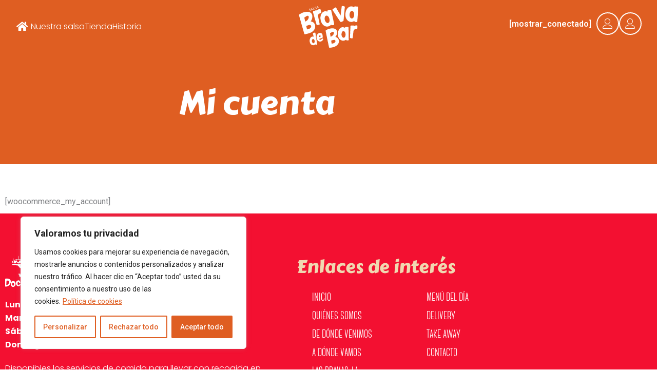

--- FILE ---
content_type: text/css
request_url: https://docamar.com/wp-content/uploads/elementor/css/post-956.css?ver=1767835870
body_size: 303
content:
.elementor-956 .elementor-element.elementor-element-472bbc9:not(.elementor-motion-effects-element-type-background), .elementor-956 .elementor-element.elementor-element-472bbc9 > .elementor-motion-effects-container > .elementor-motion-effects-layer{background-color:var( --e-global-color-primary );}.elementor-956 .elementor-element.elementor-element-472bbc9 > .elementor-background-overlay{background-color:#000000;opacity:0;transition:background 0.3s, border-radius 0.3s, opacity 0.3s;}.elementor-956 .elementor-element.elementor-element-472bbc9 > .elementor-container{max-width:1000px;min-height:240px;}.elementor-956 .elementor-element.elementor-element-472bbc9{transition:background 0.3s, border 0.3s, border-radius 0.3s, box-shadow 0.3s;padding:80px 0px 0px 0px;}.elementor-widget-heading .elementor-heading-title{font-family:var( --e-global-typography-primary-font-family ), Sans-serif;font-weight:var( --e-global-typography-primary-font-weight );color:var( --e-global-color-primary );}.elementor-956 .elementor-element.elementor-element-4527b9b > .elementor-widget-container{margin:0% 0% 0% 0%;}.elementor-956 .elementor-element.elementor-element-4527b9b{text-align:center;}.elementor-956 .elementor-element.elementor-element-4527b9b .elementor-heading-title{font-family:"Carter One", Sans-serif;font-size:4rem;font-weight:400;line-height:0.9em;color:#FFFFFF;}.elementor-956 .elementor-element.elementor-element-3f663a0{padding:50px 0px 0px 0px;}@media(max-width:767px){.elementor-956 .elementor-element.elementor-element-472bbc9 > .elementor-container{min-height:15vh;}.elementor-956 .elementor-element.elementor-element-472bbc9{margin-top:0px;margin-bottom:0px;padding:0px 0px 0px 0px;}.elementor-956 .elementor-element.elementor-element-dd7cc01{width:100%;}.elementor-956 .elementor-element.elementor-element-dd7cc01 > .elementor-element-populated{padding:0% 7% 0% 7%;}.elementor-956 .elementor-element.elementor-element-4527b9b > .elementor-widget-container{margin:0% 0% 0% 0%;}.elementor-956 .elementor-element.elementor-element-4527b9b .elementor-heading-title{font-size:2.5rem;}}

--- FILE ---
content_type: text/css
request_url: https://docamar.com/wp-content/uploads/elementor/css/post-1787.css?ver=1767831311
body_size: 1717
content:
.elementor-1787 .elementor-element.elementor-element-5cb8c59:not(.elementor-motion-effects-element-type-background), .elementor-1787 .elementor-element.elementor-element-5cb8c59 > .elementor-motion-effects-container > .elementor-motion-effects-layer{background-color:var( --e-global-color-primary );}.elementor-1787 .elementor-element.elementor-element-5cb8c59 > .elementor-background-overlay{opacity:0.6;transition:background 0.3s, border-radius 0.3s, opacity 0.3s;}.elementor-1787 .elementor-element.elementor-element-5cb8c59{transition:background 0.3s, border 0.3s, border-radius 0.3s, box-shadow 0.3s;margin-top:-1px;margin-bottom:-122px;z-index:10;}.elementor-bc-flex-widget .elementor-1787 .elementor-element.elementor-element-5980151.elementor-column .elementor-widget-wrap{align-items:center;}.elementor-1787 .elementor-element.elementor-element-5980151.elementor-column.elementor-element[data-element_type="column"] > .elementor-widget-wrap.elementor-element-populated{align-content:center;align-items:center;}.elementor-1787 .elementor-element.elementor-element-5980151 > .elementor-element-populated{padding:30px 30px 30px 30px;}.elementor-widget-icon-list .elementor-icon-list-item:not(:last-child):after{border-color:var( --e-global-color-text );}.elementor-widget-icon-list .elementor-icon-list-icon i{color:var( --e-global-color-primary );}.elementor-widget-icon-list .elementor-icon-list-icon svg{fill:var( --e-global-color-primary );}.elementor-widget-icon-list .elementor-icon-list-item > .elementor-icon-list-text, .elementor-widget-icon-list .elementor-icon-list-item > a{font-family:var( --e-global-typography-text-font-family ), Sans-serif;font-weight:var( --e-global-typography-text-font-weight );}.elementor-widget-icon-list .elementor-icon-list-text{color:var( --e-global-color-secondary );}.elementor-1787 .elementor-element.elementor-element-175cdc2 .elementor-icon-list-items:not(.elementor-inline-items) .elementor-icon-list-item:not(:last-child){padding-block-end:calc(20px/2);}.elementor-1787 .elementor-element.elementor-element-175cdc2 .elementor-icon-list-items:not(.elementor-inline-items) .elementor-icon-list-item:not(:first-child){margin-block-start:calc(20px/2);}.elementor-1787 .elementor-element.elementor-element-175cdc2 .elementor-icon-list-items.elementor-inline-items .elementor-icon-list-item{margin-inline:calc(20px/2);}.elementor-1787 .elementor-element.elementor-element-175cdc2 .elementor-icon-list-items.elementor-inline-items{margin-inline:calc(-20px/2);}.elementor-1787 .elementor-element.elementor-element-175cdc2 .elementor-icon-list-items.elementor-inline-items .elementor-icon-list-item:after{inset-inline-end:calc(-20px/2);}.elementor-1787 .elementor-element.elementor-element-175cdc2 .elementor-icon-list-icon i{color:#FFFFFF;transition:color 0.3s;}.elementor-1787 .elementor-element.elementor-element-175cdc2 .elementor-icon-list-icon svg{fill:#FFFFFF;transition:fill 0.3s;}.elementor-1787 .elementor-element.elementor-element-175cdc2{--e-icon-list-icon-size:20px;--e-icon-list-icon-align:right;--e-icon-list-icon-margin:0 0 0 calc(var(--e-icon-list-icon-size, 1em) * 0.25);--icon-vertical-offset:0px;}.elementor-1787 .elementor-element.elementor-element-175cdc2 .elementor-icon-list-item > .elementor-icon-list-text, .elementor-1787 .elementor-element.elementor-element-175cdc2 .elementor-icon-list-item > a{font-family:"Poppins", Sans-serif;font-size:1rem;font-weight:300;text-decoration:none;}.elementor-1787 .elementor-element.elementor-element-175cdc2 .elementor-icon-list-text{color:#FFFFFF;transition:color 0.3s;}.elementor-widget-image .widget-image-caption{color:var( --e-global-color-text );font-family:var( --e-global-typography-text-font-family ), Sans-serif;font-weight:var( --e-global-typography-text-font-weight );}.elementor-1787 .elementor-element.elementor-element-b1f2be0 img{width:120px;}.elementor-1787 .elementor-element.elementor-element-704250c.elementor-column > .elementor-widget-wrap{justify-content:flex-end;}.elementor-1787 .elementor-element.elementor-element-704250c > .elementor-element-populated{margin:0px 0px 0px 0px;--e-column-margin-right:0px;--e-column-margin-left:0px;padding:25px 30px 25px 25px;}.elementor-1787 .elementor-element.elementor-element-951105d{width:auto;max-width:auto;}.elementor-1787 .elementor-element.elementor-element-951105d > .elementor-widget-container{margin:10px 10px 0px 0px;}.elementor-widget-icon.elementor-view-stacked .elementor-icon{background-color:var( --e-global-color-primary );}.elementor-widget-icon.elementor-view-framed .elementor-icon, .elementor-widget-icon.elementor-view-default .elementor-icon{color:var( --e-global-color-primary );border-color:var( --e-global-color-primary );}.elementor-widget-icon.elementor-view-framed .elementor-icon, .elementor-widget-icon.elementor-view-default .elementor-icon svg{fill:var( --e-global-color-primary );}.elementor-1787 .elementor-element.elementor-element-5d84993{width:auto;max-width:auto;}.elementor-1787 .elementor-element.elementor-element-5d84993 .elementor-icon-wrapper{text-align:center;}.elementor-1787 .elementor-element.elementor-element-5d84993.elementor-view-stacked .elementor-icon{background-color:#FFFFFF;}.elementor-1787 .elementor-element.elementor-element-5d84993.elementor-view-framed .elementor-icon, .elementor-1787 .elementor-element.elementor-element-5d84993.elementor-view-default .elementor-icon{color:#FFFFFF;border-color:#FFFFFF;}.elementor-1787 .elementor-element.elementor-element-5d84993.elementor-view-framed .elementor-icon, .elementor-1787 .elementor-element.elementor-element-5d84993.elementor-view-default .elementor-icon svg{fill:#FFFFFF;}.elementor-1787 .elementor-element.elementor-element-5d84993 .elementor-icon{font-size:20px;border-width:2px 2px 2px 2px;}.elementor-1787 .elementor-element.elementor-element-5d84993 .elementor-icon svg{height:20px;}.elementor-1787 .elementor-element.elementor-element-f8b71e6{width:auto;max-width:auto;}.elementor-1787 .elementor-element.elementor-element-f8b71e6 .elementor-icon-wrapper{text-align:center;}.elementor-1787 .elementor-element.elementor-element-f8b71e6.elementor-view-stacked .elementor-icon{background-color:#FFFFFF;}.elementor-1787 .elementor-element.elementor-element-f8b71e6.elementor-view-framed .elementor-icon, .elementor-1787 .elementor-element.elementor-element-f8b71e6.elementor-view-default .elementor-icon{color:#FFFFFF;border-color:#FFFFFF;}.elementor-1787 .elementor-element.elementor-element-f8b71e6.elementor-view-framed .elementor-icon, .elementor-1787 .elementor-element.elementor-element-f8b71e6.elementor-view-default .elementor-icon svg{fill:#FFFFFF;}.elementor-1787 .elementor-element.elementor-element-f8b71e6 .elementor-icon{font-size:20px;border-width:2px 2px 2px 2px;}.elementor-1787 .elementor-element.elementor-element-f8b71e6 .elementor-icon svg{height:20px;}.elementor-1787 .elementor-element.elementor-element-ca08b2b:not(.elementor-motion-effects-element-type-background), .elementor-1787 .elementor-element.elementor-element-ca08b2b > .elementor-motion-effects-container > .elementor-motion-effects-layer{background-color:#FFFFFF;}.elementor-1787 .elementor-element.elementor-element-ca08b2b{box-shadow:0px 0px 15px 0px rgba(0, 0, 0, 0.11);transition:background 0.3s, border 0.3s, border-radius 0.3s, box-shadow 0.3s;margin-top:0px;margin-bottom:0px;z-index:100;}.elementor-1787 .elementor-element.elementor-element-ca08b2b > .elementor-background-overlay{transition:background 0.3s, border-radius 0.3s, opacity 0.3s;}.elementor-1787 .elementor-element.elementor-element-1db36dd{text-align:start;}.elementor-bc-flex-widget .elementor-1787 .elementor-element.elementor-element-f421a5f.elementor-column .elementor-widget-wrap{align-items:center;}.elementor-1787 .elementor-element.elementor-element-f421a5f.elementor-column.elementor-element[data-element_type="column"] > .elementor-widget-wrap.elementor-element-populated{align-content:center;align-items:center;}.elementor-1787 .elementor-element.elementor-element-f421a5f.elementor-column > .elementor-widget-wrap{justify-content:flex-end;}.elementor-1787 .elementor-element.elementor-element-51dd3bf{width:auto;max-width:auto;}.elementor-1787 .elementor-element.elementor-element-51dd3bf .elementor-icon-wrapper{text-align:end;}.elementor-1787 .elementor-element.elementor-element-51dd3bf .elementor-icon{font-size:1.5em;padding:7px;border-width:1px 1px 1px 1px;}.elementor-1787 .elementor-element.elementor-element-51dd3bf .elementor-icon svg{height:1.5em;}.elementor-1787 .elementor-element.elementor-element-0adcd9a{width:auto;max-width:auto;}.elementor-1787 .elementor-element.elementor-element-0adcd9a .elementor-icon-wrapper{text-align:end;}.elementor-1787 .elementor-element.elementor-element-0adcd9a .elementor-icon{font-size:2em;}.elementor-1787 .elementor-element.elementor-element-0adcd9a .elementor-icon svg{height:2em;}.elementor-theme-builder-content-area{height:400px;}.elementor-location-header:before, .elementor-location-footer:before{content:"";display:table;clear:both;}@media(max-width:767px){.elementor-1787 .elementor-element.elementor-element-5ca6cc1{width:50%;}.elementor-1787 .elementor-element.elementor-element-f421a5f{width:50%;}.elementor-1787 .elementor-element.elementor-element-51dd3bf{width:auto;max-width:auto;}.elementor-1787 .elementor-element.elementor-element-51dd3bf > .elementor-widget-container{margin:2px 10px 0px 5px;}.elementor-1787 .elementor-element.elementor-element-51dd3bf .elementor-icon-wrapper{text-align:center;}.elementor-1787 .elementor-element.elementor-element-51dd3bf .elementor-icon{font-size:1.4em;}.elementor-1787 .elementor-element.elementor-element-51dd3bf .elementor-icon svg{height:1.4em;}.elementor-1787 .elementor-element.elementor-element-0adcd9a{width:auto;max-width:auto;}.elementor-1787 .elementor-element.elementor-element-0adcd9a > .elementor-widget-container{margin:0px 5px 0px 5px;}.elementor-1787 .elementor-element.elementor-element-0adcd9a .elementor-icon-wrapper{text-align:center;}}@media(min-width:768px){.elementor-1787 .elementor-element.elementor-element-5ca6cc1{width:40%;}.elementor-1787 .elementor-element.elementor-element-f421a5f{width:60%;}}/* Start custom CSS for shortcode, class: .elementor-element-951105d */.textobienvenida{
    color: #fff;
    font-weight: 600;
}/* End custom CSS */
/* Start custom CSS for image, class: .elementor-element-1db36dd */.elementor-widget-image a img[src$=".svg"] {
    width: 100px !important;
}/* End custom CSS */

--- FILE ---
content_type: text/css
request_url: https://docamar.com/wp-content/uploads/elementor/css/post-3011.css?ver=1767827207
body_size: 2469
content:
.elementor-3011 .elementor-element.elementor-element-0793221:not(.elementor-motion-effects-element-type-background), .elementor-3011 .elementor-element.elementor-element-0793221 > .elementor-motion-effects-container > .elementor-motion-effects-layer{background-color:#F31031;}.elementor-3011 .elementor-element.elementor-element-0793221 > .elementor-container{max-width:1024px;}.elementor-3011 .elementor-element.elementor-element-0793221{transition:background 0.3s, border 0.3s, border-radius 0.3s, box-shadow 0.3s;padding:5% 0% 8% 0%;}.elementor-3011 .elementor-element.elementor-element-0793221 > .elementor-background-overlay{transition:background 0.3s, border-radius 0.3s, opacity 0.3s;}.elementor-widget-image .widget-image-caption{color:var( --e-global-color-text );font-family:var( --e-global-typography-text-font-family ), Sans-serif;font-weight:var( --e-global-typography-text-font-weight );}.elementor-3011 .elementor-element.elementor-element-cf006cb{text-align:start;}.elementor-3011 .elementor-element.elementor-element-cf006cb img{width:14%;}.elementor-widget-icon-list .elementor-icon-list-item:not(:last-child):after{border-color:var( --e-global-color-text );}.elementor-widget-icon-list .elementor-icon-list-icon i{color:var( --e-global-color-primary );}.elementor-widget-icon-list .elementor-icon-list-icon svg{fill:var( --e-global-color-primary );}.elementor-widget-icon-list .elementor-icon-list-item > .elementor-icon-list-text, .elementor-widget-icon-list .elementor-icon-list-item > a{font-family:var( --e-global-typography-text-font-family ), Sans-serif;font-weight:var( --e-global-typography-text-font-weight );}.elementor-widget-icon-list .elementor-icon-list-text{color:var( --e-global-color-secondary );}.elementor-3011 .elementor-element.elementor-element-ef1db6b .elementor-icon-list-icon i{transition:color 0.3s;}.elementor-3011 .elementor-element.elementor-element-ef1db6b .elementor-icon-list-icon svg{transition:fill 0.3s;}.elementor-3011 .elementor-element.elementor-element-ef1db6b{--e-icon-list-icon-size:14px;--icon-vertical-offset:0px;}.elementor-3011 .elementor-element.elementor-element-ef1db6b .elementor-icon-list-item > .elementor-icon-list-text, .elementor-3011 .elementor-element.elementor-element-ef1db6b .elementor-icon-list-item > a{font-family:"Poppins", Sans-serif;font-weight:400;}.elementor-3011 .elementor-element.elementor-element-ef1db6b .elementor-icon-list-text{color:#FFFFFF;transition:color 0.3s;}.elementor-widget-text-editor{font-family:var( --e-global-typography-text-font-family ), Sans-serif;font-weight:var( --e-global-typography-text-font-weight );color:var( --e-global-color-text );}.elementor-widget-text-editor.elementor-drop-cap-view-stacked .elementor-drop-cap{background-color:var( --e-global-color-primary );}.elementor-widget-text-editor.elementor-drop-cap-view-framed .elementor-drop-cap, .elementor-widget-text-editor.elementor-drop-cap-view-default .elementor-drop-cap{color:var( --e-global-color-primary );border-color:var( --e-global-color-primary );}.elementor-3011 .elementor-element.elementor-element-2eace4c{text-align:start;font-family:"Poppins", Sans-serif;font-size:1rem;font-weight:300;color:#FFFFFF;}.elementor-3011 .elementor-element.elementor-element-a1c0428 > .elementor-element-populated{padding:25px 0px 0px 50px;}.elementor-widget-heading .elementor-heading-title{font-family:var( --e-global-typography-primary-font-family ), Sans-serif;font-weight:var( --e-global-typography-primary-font-weight );color:var( --e-global-color-primary );}.elementor-3011 .elementor-element.elementor-element-70ef0ff > .elementor-widget-container{margin:0% 0% 0% 0%;}.elementor-3011 .elementor-element.elementor-element-70ef0ff .elementor-heading-title{font-family:"Carter One", Sans-serif;font-size:2.2rem;font-weight:500;line-height:0.8em;color:#F0D8B1;}.elementor-widget-nav-menu .elementor-nav-menu .elementor-item{font-family:var( --e-global-typography-primary-font-family ), Sans-serif;font-weight:var( --e-global-typography-primary-font-weight );}.elementor-widget-nav-menu .elementor-nav-menu--main .elementor-item{color:var( --e-global-color-text );fill:var( --e-global-color-text );}.elementor-widget-nav-menu .elementor-nav-menu--main .elementor-item:hover,
					.elementor-widget-nav-menu .elementor-nav-menu--main .elementor-item.elementor-item-active,
					.elementor-widget-nav-menu .elementor-nav-menu--main .elementor-item.highlighted,
					.elementor-widget-nav-menu .elementor-nav-menu--main .elementor-item:focus{color:var( --e-global-color-accent );fill:var( --e-global-color-accent );}.elementor-widget-nav-menu .elementor-nav-menu--main:not(.e--pointer-framed) .elementor-item:before,
					.elementor-widget-nav-menu .elementor-nav-menu--main:not(.e--pointer-framed) .elementor-item:after{background-color:var( --e-global-color-accent );}.elementor-widget-nav-menu .e--pointer-framed .elementor-item:before,
					.elementor-widget-nav-menu .e--pointer-framed .elementor-item:after{border-color:var( --e-global-color-accent );}.elementor-widget-nav-menu{--e-nav-menu-divider-color:var( --e-global-color-text );}.elementor-widget-nav-menu .elementor-nav-menu--dropdown .elementor-item, .elementor-widget-nav-menu .elementor-nav-menu--dropdown  .elementor-sub-item{font-family:var( --e-global-typography-accent-font-family ), Sans-serif;font-weight:var( --e-global-typography-accent-font-weight );}.elementor-3011 .elementor-element.elementor-element-4b580d3 .elementor-nav-menu .elementor-item{font-family:"Canter", Sans-serif;font-size:1.4rem;font-weight:500;}.elementor-3011 .elementor-element.elementor-element-4b580d3 .elementor-nav-menu--main .elementor-item{color:#FFFFFF;fill:#FFFFFF;padding-top:8px;padding-bottom:8px;}.elementor-3011 .elementor-element.elementor-element-4b580d3 .elementor-nav-menu--main .elementor-item:hover,
					.elementor-3011 .elementor-element.elementor-element-4b580d3 .elementor-nav-menu--main .elementor-item.elementor-item-active,
					.elementor-3011 .elementor-element.elementor-element-4b580d3 .elementor-nav-menu--main .elementor-item.highlighted,
					.elementor-3011 .elementor-element.elementor-element-4b580d3 .elementor-nav-menu--main .elementor-item:focus{color:#FFFFFF;fill:#FFFFFF;}.elementor-3011 .elementor-element.elementor-element-4b580d3 .elementor-nav-menu--main .elementor-item.elementor-item-active{color:#FFFFFF;}.elementor-3011 .elementor-element.elementor-element-56ed665 .elementor-nav-menu .elementor-item{font-family:"Canter", Sans-serif;font-size:1.4rem;font-weight:500;text-transform:uppercase;}.elementor-3011 .elementor-element.elementor-element-56ed665 .elementor-nav-menu--main .elementor-item{color:#FFFFFF;fill:#FFFFFF;padding-top:8px;padding-bottom:8px;}.elementor-3011 .elementor-element.elementor-element-56ed665 .elementor-nav-menu--main .elementor-item:hover,
					.elementor-3011 .elementor-element.elementor-element-56ed665 .elementor-nav-menu--main .elementor-item.elementor-item-active,
					.elementor-3011 .elementor-element.elementor-element-56ed665 .elementor-nav-menu--main .elementor-item.highlighted,
					.elementor-3011 .elementor-element.elementor-element-56ed665 .elementor-nav-menu--main .elementor-item:focus{color:#FFFFFF;fill:#FFFFFF;}.elementor-3011 .elementor-element.elementor-element-56ed665 .elementor-nav-menu--main .elementor-item.elementor-item-active{color:#FFFFFF;}.elementor-3011 .elementor-element.elementor-element-8ccdc02 > .elementor-element-populated{margin:-40px 0px 0px 0px;--e-column-margin-right:0px;--e-column-margin-left:0px;padding:0% 20% 0% 56%;}.elementor-widget-gallery .elementor-gallery-item__title{font-family:var( --e-global-typography-primary-font-family ), Sans-serif;font-weight:var( --e-global-typography-primary-font-weight );}.elementor-widget-gallery .elementor-gallery-item__description{font-family:var( --e-global-typography-text-font-family ), Sans-serif;font-weight:var( --e-global-typography-text-font-weight );}.elementor-widget-gallery{--galleries-title-color-normal:var( --e-global-color-primary );--galleries-title-color-hover:var( --e-global-color-secondary );--galleries-pointer-bg-color-hover:var( --e-global-color-accent );--gallery-title-color-active:var( --e-global-color-secondary );--galleries-pointer-bg-color-active:var( --e-global-color-accent );}.elementor-widget-gallery .elementor-gallery-title{font-family:var( --e-global-typography-primary-font-family ), Sans-serif;font-weight:var( --e-global-typography-primary-font-weight );}.elementor-3011 .elementor-element.elementor-element-b705bf1 .e-gallery-item:hover .elementor-gallery-item__overlay, .elementor-3011 .elementor-element.elementor-element-b705bf1 .e-gallery-item:focus .elementor-gallery-item__overlay{background-color:rgba(0,0,0,0.5);}.elementor-3011 .elementor-element.elementor-element-b705bf1{--image-border-radius:5px;--image-transition-duration:800ms;--overlay-transition-duration:800ms;--content-text-align:center;--content-padding:20px;--content-transition-duration:800ms;--content-transition-delay:800ms;}.elementor-3011 .elementor-element.elementor-element-649fbdf{padding:10px 0px 0px 10px;}.elementor-3011 .elementor-element.elementor-element-4e672c5 > .elementor-element-populated{margin:0px 0px 0px 0px;--e-column-margin-right:0px;--e-column-margin-left:0px;padding:0% 0% 0% 0%;}.elementor-3011 .elementor-element.elementor-element-fda6eba .e-gallery-item:hover .elementor-gallery-item__overlay, .elementor-3011 .elementor-element.elementor-element-fda6eba .e-gallery-item:focus .elementor-gallery-item__overlay{background-color:rgba(0,0,0,0.5);}.elementor-3011 .elementor-element.elementor-element-fda6eba{--image-border-radius:5px;--image-transition-duration:800ms;--overlay-transition-duration:800ms;--content-text-align:center;--content-padding:20px;--content-transition-duration:800ms;--content-transition-delay:800ms;}.elementor-bc-flex-widget .elementor-3011 .elementor-element.elementor-element-6d3d8ea.elementor-column .elementor-widget-wrap{align-items:center;}.elementor-3011 .elementor-element.elementor-element-6d3d8ea.elementor-column.elementor-element[data-element_type="column"] > .elementor-widget-wrap.elementor-element-populated{align-content:center;align-items:center;}.elementor-3011 .elementor-element.elementor-element-d9370a1 .elementor-heading-title{font-family:"Poppins", Sans-serif;font-size:1rem;font-weight:400;color:var( --e-global-color-astglobalcolor2 );}.elementor-bc-flex-widget .elementor-3011 .elementor-element.elementor-element-97dccca.elementor-column .elementor-widget-wrap{align-items:center;}.elementor-3011 .elementor-element.elementor-element-97dccca.elementor-column.elementor-element[data-element_type="column"] > .elementor-widget-wrap.elementor-element-populated{align-content:center;align-items:center;}.elementor-3011 .elementor-element.elementor-element-41e88b5 .elementor-icon-list-icon i{transition:color 0.3s;}.elementor-3011 .elementor-element.elementor-element-41e88b5 .elementor-icon-list-icon svg{transition:fill 0.3s;}.elementor-3011 .elementor-element.elementor-element-41e88b5{--e-icon-list-icon-size:14px;--icon-vertical-offset:0px;}.elementor-3011 .elementor-element.elementor-element-41e88b5 .elementor-icon-list-item > .elementor-icon-list-text, .elementor-3011 .elementor-element.elementor-element-41e88b5 .elementor-icon-list-item > a{font-family:"Poppins", Sans-serif;font-weight:400;}.elementor-3011 .elementor-element.elementor-element-41e88b5 .elementor-icon-list-text{color:#202C3A;transition:color 0.3s;}.elementor-theme-builder-content-area{height:400px;}.elementor-location-header:before, .elementor-location-footer:before{content:"";display:table;clear:both;}@media(min-width:768px){.elementor-3011 .elementor-element.elementor-element-87b544f{width:51.563%;}.elementor-3011 .elementor-element.elementor-element-a1c0428{width:48.437%;}}@media(max-width:767px){.elementor-3011 .elementor-element.elementor-element-0793221{padding:10% 10% 20% 10%;}.elementor-3011 .elementor-element.elementor-element-87b544f > .elementor-element-populated{padding:0px 0px 0px 0px;}.elementor-3011 .elementor-element.elementor-element-2eace4c > .elementor-widget-container{margin:-10px 0px 0px 0px;padding:0px 30px 0px 0px;}.elementor-3011 .elementor-element.elementor-element-2eace4c{font-size:0.8rem;line-height:1.4em;}.elementor-3011 .elementor-element.elementor-element-a1c0428 > .elementor-element-populated{padding:0px 0px 0px 0px;}.elementor-3011 .elementor-element.elementor-element-70ef0ff > .elementor-widget-container{margin:10% 0% 0% 0%;}.elementor-3011 .elementor-element.elementor-element-70ef0ff .elementor-heading-title{font-size:2.2rem;}.elementor-3011 .elementor-element.elementor-element-4b580d3 .elementor-nav-menu--main .elementor-item{padding-left:0px;padding-right:0px;}.elementor-3011 .elementor-element.elementor-element-56ed665{width:100%;max-width:100%;}.elementor-3011 .elementor-element.elementor-element-56ed665 .elementor-nav-menu--main .elementor-item{padding-left:0px;padding-right:0px;}}/* Start Custom Fonts CSS */@font-face {
	font-family: 'Canter';
	font-style: normal;
	font-weight: normal;
	font-display: auto;
	src: url('https://docamar.com/wp-content/uploads/2023/01/Canter-Light-1.woff') format('woff'),
		url('https://docamar.com/wp-content/uploads/2023/01/Canter-Light-2.ttf') format('truetype');
}
@font-face {
	font-family: 'Canter';
	font-style: normal;
	font-weight: 300;
	font-display: auto;
	src: url('https://docamar.com/wp-content/uploads/2023/01/Canter-Outline.woff') format('woff'),
		url('https://docamar.com/wp-content/uploads/2023/01/Canter-Outline-3.ttf') format('truetype');
}
@font-face {
	font-family: 'Canter';
	font-style: normal;
	font-weight: 500;
	font-display: auto;
	src: url('https://docamar.com/wp-content/uploads/2023/01/Canter-Bold-2.woff') format('woff'),
		url('https://docamar.com/wp-content/uploads/2023/01/Canter-Bold-2.ttf') format('truetype');
}
@font-face {
	font-family: 'Canter';
	font-style: normal;
	font-weight: 600;
	font-display: auto;
	src: url('https://docamar.com/wp-content/uploads/2023/01/Canter-Bold3D.woff') format('woff'),
		url('https://docamar.com/wp-content/uploads/2023/01/Canter-Bold3D-1.ttf') format('truetype');
}
@font-face {
	font-family: 'Canter';
	font-style: normal;
	font-weight: 700;
	font-display: auto;
	src: url('https://docamar.com/wp-content/uploads/2023/01/Canter-BoldShadow.woff') format('woff'),
		url('https://docamar.com/wp-content/uploads/2023/01/Canter-BoldShadow-1.ttf') format('truetype');
}
@font-face {
	font-family: 'Canter';
	font-style: normal;
	font-weight: 800;
	font-display: auto;
	src: url('https://docamar.com/wp-content/uploads/2023/01/Canter-BoldStrips.woff') format('woff'),
		url('https://docamar.com/wp-content/uploads/2023/01/Canter-BoldStrips-1.ttf') format('truetype');
}
/* End Custom Fonts CSS */

--- FILE ---
content_type: text/css
request_url: https://docamar.com/wp-content/uploads/elementor/css/post-752.css?ver=1767831311
body_size: 2119
content:
.elementor-752 .elementor-element.elementor-element-eeaaa09 > .elementor-element-populated{padding:0px 0px 0px 0px;}.elementor-widget-image .widget-image-caption{color:var( --e-global-color-text );font-family:var( --e-global-typography-text-font-family ), Sans-serif;font-weight:var( --e-global-typography-text-font-weight );}.elementor-752 .elementor-element.elementor-element-86c868e > .elementor-widget-container{margin:15px 0px 0px 0px;padding:0% 30% 0% 30%;}.elementor-752 .elementor-element.elementor-element-86c868e{text-align:start;}.elementor-752 .elementor-element.elementor-element-2928d97{width:100%;max-width:100%;}.elementor-752 .elementor-element.elementor-element-2928d97 > .elementor-widget-container{margin:0px 10px 0px 0px;padding:0px 0px 0px 25px;}.elementor-widget-nav-menu .elementor-nav-menu .elementor-item{font-family:var( --e-global-typography-primary-font-family ), Sans-serif;font-weight:var( --e-global-typography-primary-font-weight );}.elementor-widget-nav-menu .elementor-nav-menu--main .elementor-item{color:var( --e-global-color-text );fill:var( --e-global-color-text );}.elementor-widget-nav-menu .elementor-nav-menu--main .elementor-item:hover,
					.elementor-widget-nav-menu .elementor-nav-menu--main .elementor-item.elementor-item-active,
					.elementor-widget-nav-menu .elementor-nav-menu--main .elementor-item.highlighted,
					.elementor-widget-nav-menu .elementor-nav-menu--main .elementor-item:focus{color:var( --e-global-color-accent );fill:var( --e-global-color-accent );}.elementor-widget-nav-menu .elementor-nav-menu--main:not(.e--pointer-framed) .elementor-item:before,
					.elementor-widget-nav-menu .elementor-nav-menu--main:not(.e--pointer-framed) .elementor-item:after{background-color:var( --e-global-color-accent );}.elementor-widget-nav-menu .e--pointer-framed .elementor-item:before,
					.elementor-widget-nav-menu .e--pointer-framed .elementor-item:after{border-color:var( --e-global-color-accent );}.elementor-widget-nav-menu{--e-nav-menu-divider-color:var( --e-global-color-text );}.elementor-widget-nav-menu .elementor-nav-menu--dropdown .elementor-item, .elementor-widget-nav-menu .elementor-nav-menu--dropdown  .elementor-sub-item{font-family:var( --e-global-typography-accent-font-family ), Sans-serif;font-weight:var( --e-global-typography-accent-font-weight );}.elementor-752 .elementor-element.elementor-element-e0d3d61 > .elementor-widget-container{margin:-10px 0px 0px 0px;}.elementor-752 .elementor-element.elementor-element-e0d3d61 .elementor-nav-menu--dropdown a, .elementor-752 .elementor-element.elementor-element-e0d3d61 .elementor-menu-toggle{color:#000000;fill:#000000;}.elementor-752 .elementor-element.elementor-element-e0d3d61 .elementor-nav-menu--dropdown a:hover,
					.elementor-752 .elementor-element.elementor-element-e0d3d61 .elementor-nav-menu--dropdown a:focus,
					.elementor-752 .elementor-element.elementor-element-e0d3d61 .elementor-nav-menu--dropdown a.elementor-item-active,
					.elementor-752 .elementor-element.elementor-element-e0d3d61 .elementor-nav-menu--dropdown a.highlighted{background-color:#FFEDE4;}.elementor-752 .elementor-element.elementor-element-e0d3d61 .elementor-nav-menu--dropdown a.elementor-item-active{color:#FFFFFF;background-color:var( --e-global-color-primary );}.elementor-752 .elementor-element.elementor-element-e0d3d61 .elementor-nav-menu--dropdown .elementor-item, .elementor-752 .elementor-element.elementor-element-e0d3d61 .elementor-nav-menu--dropdown  .elementor-sub-item{font-family:"Poppins", Sans-serif;font-size:1rem;font-weight:400;}.elementor-752 .elementor-element.elementor-element-e0d3d61 .elementor-nav-menu--dropdown a{padding-left:30px;padding-right:30px;}.elementor-widget-divider{--divider-color:var( --e-global-color-secondary );}.elementor-widget-divider .elementor-divider__text{color:var( --e-global-color-secondary );font-family:var( --e-global-typography-secondary-font-family ), Sans-serif;font-weight:var( --e-global-typography-secondary-font-weight );}.elementor-widget-divider.elementor-view-stacked .elementor-icon{background-color:var( --e-global-color-secondary );}.elementor-widget-divider.elementor-view-framed .elementor-icon, .elementor-widget-divider.elementor-view-default .elementor-icon{color:var( --e-global-color-secondary );border-color:var( --e-global-color-secondary );}.elementor-widget-divider.elementor-view-framed .elementor-icon, .elementor-widget-divider.elementor-view-default .elementor-icon svg{fill:var( --e-global-color-secondary );}.elementor-752 .elementor-element.elementor-element-9559607{--divider-border-style:zigzag;--divider-color:#DBDBDB;--divider-border-width:1px;--divider-pattern-height:20px;--divider-pattern-size:20px;}.elementor-752 .elementor-element.elementor-element-9559607 > .elementor-widget-container{margin:-15px 0px 0px 0px;}.elementor-752 .elementor-element.elementor-element-9559607 .elementor-divider-separator{width:100%;}.elementor-752 .elementor-element.elementor-element-9559607 .elementor-divider{padding-block-start:4px;padding-block-end:4px;}.elementor-widget-heading .elementor-heading-title{font-family:var( --e-global-typography-primary-font-family ), Sans-serif;font-weight:var( --e-global-typography-primary-font-weight );color:var( --e-global-color-primary );}.elementor-752 .elementor-element.elementor-element-abc13d4 > .elementor-widget-container{margin:0px 0px -20px 0px;padding:0% 0% 0% 10%;}.elementor-752 .elementor-element.elementor-element-abc13d4 .elementor-heading-title{font-family:"Carter One", Sans-serif;font-size:1.2rem;font-weight:400;color:#DF5E22;}.elementor-752 .elementor-element.elementor-element-27298fb > .elementor-widget-container{padding:0% 0% 0% 10%;}.elementor-752 .elementor-element.elementor-element-27298fb .elementor-heading-title{font-family:"Poppins", Sans-serif;font-size:0.9rem;font-weight:400;color:#000000;}.elementor-752 .elementor-element.elementor-element-4bf3caa > .elementor-widget-container{margin:0px 0px -20px 0px;padding:0% 0% 0% 10%;}.elementor-752 .elementor-element.elementor-element-4bf3caa .elementor-heading-title{font-family:"Carter One", Sans-serif;font-size:1.2rem;font-weight:400;color:var( --e-global-color-primary );}.elementor-752 .elementor-element.elementor-element-7d26d23 > .elementor-widget-container{padding:0% 0% 0% 10%;}.elementor-752 .elementor-element.elementor-element-7d26d23 .elementor-heading-title{font-family:"Poppins", Sans-serif;font-size:0.9rem;font-weight:400;color:#000000;}.elementor-752 .elementor-element.elementor-element-83d766f > .elementor-widget-container{margin:0px 0px -20px 0px;padding:0% 0% 0% 10%;}.elementor-752 .elementor-element.elementor-element-83d766f .elementor-heading-title{font-family:"Carter One", Sans-serif;font-size:1.2rem;font-weight:400;color:var( --e-global-color-primary );}.elementor-752 .elementor-element.elementor-element-391cc7d > .elementor-widget-container{padding:0% 0% 0% 10%;}.elementor-752 .elementor-element.elementor-element-391cc7d .elementor-heading-title{font-family:"Poppins", Sans-serif;font-size:0.9rem;font-weight:400;color:#000000;}.elementor-752 .elementor-element.elementor-element-2129058{--grid-template-columns:repeat(0, auto);--icon-size:15px;--grid-column-gap:5px;--grid-row-gap:0px;}.elementor-752 .elementor-element.elementor-element-2129058 .elementor-widget-container{text-align:left;}.elementor-752 .elementor-element.elementor-element-2129058 > .elementor-widget-container{margin:0% 0% 0% 0%;padding:0% 0% 0% 10%;}.elementor-752 .elementor-element.elementor-element-2129058 .elementor-social-icon{background-color:#FFFFFF00;border-style:solid;border-width:1px 1px 1px 1px;border-color:var( --e-global-color-primary );}.elementor-752 .elementor-element.elementor-element-2129058 .elementor-social-icon i{color:var( --e-global-color-primary );}.elementor-752 .elementor-element.elementor-element-2129058 .elementor-social-icon svg{fill:var( --e-global-color-primary );}.elementor-widget-icon-list .elementor-icon-list-item:not(:last-child):after{border-color:var( --e-global-color-text );}.elementor-widget-icon-list .elementor-icon-list-icon i{color:var( --e-global-color-primary );}.elementor-widget-icon-list .elementor-icon-list-icon svg{fill:var( --e-global-color-primary );}.elementor-widget-icon-list .elementor-icon-list-item > .elementor-icon-list-text, .elementor-widget-icon-list .elementor-icon-list-item > a{font-family:var( --e-global-typography-text-font-family ), Sans-serif;font-weight:var( --e-global-typography-text-font-weight );}.elementor-widget-icon-list .elementor-icon-list-text{color:var( --e-global-color-secondary );}.elementor-752 .elementor-element.elementor-element-4dcd9b7 > .elementor-widget-container{padding:0% 0% 0% 10%;}.elementor-752 .elementor-element.elementor-element-4dcd9b7 .elementor-icon-list-items:not(.elementor-inline-items) .elementor-icon-list-item:not(:last-child){padding-block-end:calc(6px/2);}.elementor-752 .elementor-element.elementor-element-4dcd9b7 .elementor-icon-list-items:not(.elementor-inline-items) .elementor-icon-list-item:not(:first-child){margin-block-start:calc(6px/2);}.elementor-752 .elementor-element.elementor-element-4dcd9b7 .elementor-icon-list-items.elementor-inline-items .elementor-icon-list-item{margin-inline:calc(6px/2);}.elementor-752 .elementor-element.elementor-element-4dcd9b7 .elementor-icon-list-items.elementor-inline-items{margin-inline:calc(-6px/2);}.elementor-752 .elementor-element.elementor-element-4dcd9b7 .elementor-icon-list-items.elementor-inline-items .elementor-icon-list-item:after{inset-inline-end:calc(-6px/2);}.elementor-752 .elementor-element.elementor-element-4dcd9b7 .elementor-icon-list-icon i{transition:color 0.3s;}.elementor-752 .elementor-element.elementor-element-4dcd9b7 .elementor-icon-list-icon svg{transition:fill 0.3s;}.elementor-752 .elementor-element.elementor-element-4dcd9b7{--e-icon-list-icon-size:14px;--icon-vertical-offset:0px;}.elementor-752 .elementor-element.elementor-element-4dcd9b7 .elementor-icon-list-item > .elementor-icon-list-text, .elementor-752 .elementor-element.elementor-element-4dcd9b7 .elementor-icon-list-item > a{font-family:"Poppins", Sans-serif;font-size:0.8rem;font-weight:400;}.elementor-752 .elementor-element.elementor-element-4dcd9b7 .elementor-icon-list-text{color:#000000;transition:color 0.3s;}#elementor-popup-modal-752 .dialog-widget-content{animation-duration:0.5s;box-shadow:2px 8px 23px 3px rgba(0,0,0,0.2);}#elementor-popup-modal-752{background-color:rgba(0,0,0,.8);justify-content:flex-end;align-items:center;pointer-events:all;}#elementor-popup-modal-752 .dialog-message{width:300px;height:100vh;align-items:flex-start;}#elementor-popup-modal-752 .dialog-close-button{display:flex;}@media(max-width:767px){.elementor-752 .elementor-element.elementor-element-abc13d4{text-align:start;}.elementor-752 .elementor-element.elementor-element-abc13d4 .elementor-heading-title{line-height:0.1em;}.elementor-752 .elementor-element.elementor-element-27298fb > .elementor-widget-container{margin:0px 0px 0px 0px;}.elementor-752 .elementor-element.elementor-element-27298fb{text-align:start;}.elementor-752 .elementor-element.elementor-element-4bf3caa{text-align:start;}.elementor-752 .elementor-element.elementor-element-7d26d23 > .elementor-widget-container{margin:0px 0px 0px 0px;}.elementor-752 .elementor-element.elementor-element-7d26d23{text-align:start;}.elementor-752 .elementor-element.elementor-element-83d766f{text-align:start;}.elementor-752 .elementor-element.elementor-element-391cc7d > .elementor-widget-container{margin:0px 0px 0px 0px;}.elementor-752 .elementor-element.elementor-element-391cc7d{text-align:start;}.elementor-752 .elementor-element.elementor-element-2129058 .elementor-widget-container{text-align:left;}.elementor-752 .elementor-element.elementor-element-2129058 > .elementor-widget-container{margin:5% 0% 0% 0%;}}/* Start custom CSS for image, class: .elementor-element-86c868e */.elementor-widget-image a img[src$=".svg"] {
    width: 100px !important;
}/* End custom CSS */
/* Start custom CSS for shortcode, class: .elementor-element-2928d97 */.textobienvenida2{
    color: #000;
    font-weight: 600;
}/* End custom CSS */

--- FILE ---
content_type: image/svg+xml
request_url: https://docamar.com/wp-content/uploads/2023/02/logobravawhite.svg
body_size: 4555
content:
<?xml version="1.0" encoding="UTF-8"?>
<!-- Generator: Adobe Illustrator 19.0.0, SVG Export Plug-In . SVG Version: 6.00 Build 0)  -->
<svg xmlns="http://www.w3.org/2000/svg" xmlns:xlink="http://www.w3.org/1999/xlink" version="1.1" id="Capa_1" x="0px" y="0px" viewBox="0 0 293 209" style="enable-background:new 0 0 293 209;" xml:space="preserve">
<style type="text/css">
	.st0{fill:#FFFFFF;}
</style>
<path id="XMLID_33_" class="st0" d="M74.1,123.6c3.3-3.2,5.8-7,7.4-11.2c1.2-3.2,1.6-6.6,1.7-10c0-1.3-0.2-2.7-0.4-4  c-0.7-4.3-2.4-8.2-5.2-11.5c-3.9-4.5-9-6.8-14.9-7.5c-0.3,0-0.6,0.1-0.8-0.2c-0.2-0.4,0.1-0.6,0.3-0.8c4.8-6.2,7.2-13.2,7.5-21  c0.2-3.8-0.4-7.6-1.9-11.2c-2.1-5.1-5.7-8.5-10.8-10.5c-0.9-0.4-1.9-0.7-2.9-0.9c-2.9-0.7-5.9-0.9-8.9-0.8c-2.5-0.1-5.1,0.1-7.6,0.4  c-2.8,0.3-5.6,0.9-8.4,1.7c-7.2,2-13.7,5.5-20.1,9.2c-2.6,1.5-3.3,2.9-2.5,6.1c1.1,4.4,2.4,8.6,3.6,12.9c2.4,8.1,4.7,16.3,7,24.5  c1.9,6.7,3.8,13.5,5.8,20.2c1.2,4,2.4,8.1,3.6,12.1c1.6,5.5,3.2,11.1,4.8,16.6c0.4,1.4,1.9,2.2,3.3,1.9c1-0.2,1.9-0.3,2.9-0.5  c6.5-1.4,13-2.8,19.3-5.1C63.5,131.8,69.2,128.4,74.1,123.6 M36.6,79.5c-0.7,0.2-0.8,0.1-0.9-0.5c-1.3-5.5-2.7-11-4-16.5  c-0.2-0.8,0-1.6,0.7-2.1c3.6-2.4,7.2-4.9,11-6.9c1.8-1,3.8-1.2,5.8-0.6c1.8,0.6,3,2.1,3.3,4c0.1,0.6,0.3,1.1,0.3,1.7  c-0.2,3-1.1,5.7-2.4,8.4c-1.2,2.4-2.8,4.6-4.7,6.5C43,76,40.1,78.2,36.6,79.5 M45.2,116.7c-0.9,0.3-1-0.2-1.1-0.7  c-0.8-3.4-1.6-6.7-2.4-10.1c-0.3-1.1-0.6-2.3-0.8-3.4c-0.3-1.6-0.3-1.9,1.4-2.6c2.9-1.1,5.8-2.1,8.7-3.1c1.5-0.5,2.9-1,4.5-1.3  c3.8-0.9,8.9,2.8,8.6,6.9c0,2.8-1.1,5-2.8,6.9c-3.2,3.5-7.3,5.3-11.8,6.4C48,116,46.6,116.2,45.2,116.7"></path>
<path id="XMLID_29_" class="st0" d="M187.3,155.6c-2.5-1.6-5.3-2.3-8.1-3.4c1-1.3,2.1-2.6,3-4c4.3-6.6,6-13.7,4.8-21.5  c-0.6-4.1-2.6-7.5-5.8-10.1c-4.4-3.6-9.8-4.6-15.3-4.9c-2.3-0.1-4.7,0.2-7,0.5c-3.5,0.4-6.9,1.1-10.2,2.1c-4.7,1.5-9.3,3.5-13.7,5.8  c-2,1-2.5,2.3-2.1,4.4c0.5,2.5,1,5,1.5,7.5c0.9,4.2,1.7,8.3,2.6,12.5c0.8,3.9,1.6,7.7,2.4,11.6c1,4.8,2,9.6,3,14.4  c1,4.5,2,9.1,3,13.6c1.2,5.5,2.2,11.1,3.6,16.6c0.6,2.5,1.8,3.1,4.1,2.7c2.1-0.4,4.3-0.7,6.4-0.9c2.9-0.4,5.8-0.9,8.6-1.7  c3.3-0.9,6.5-1.9,9.6-3.3c3.6-1.6,6.8-3.7,9.7-6.3c2.4-2.2,4.4-4.8,5.9-7.6c1.4-2.7,2.5-5.7,2.7-8.8c0.2-3.8-0.1-7.6-1.8-11.2  C192.7,160.3,190.5,157.6,187.3,155.6 M156.1,149.4c-0.7-4.3-1.5-8.5-2.2-12.8c-0.3-1.6,0-1.9,1.4-2.7c3-1.7,6.1-3.4,9.2-5  c3.4-1.7,7,0.2,7.8,3.1c0.1,0.4,0,0.9,0.1,1.5c-0.2,2.3-1,4.6-2.1,6.7c-2.6,4.9-6.7,8.1-11.6,10.4  C156.7,151.6,156.5,151.5,156.1,149.4 M178.4,176.2c-2.3,3.8-6,5.6-10.2,6.6c-2,0.5-4.1,0.8-6.1,1.2c-0.4,0.1-0.5-0.1-0.6-0.5  c-0.4-2-0.8-4.1-1.1-6.1c-0.4-2.2-0.7-4.4-1-6.8c-0.3-0.8,0.5-1.2,1.1-1.4c3.7-1.1,7.4-2.4,11.3-3c3.2-0.5,6,0.9,7.3,3.7  C180.1,172.1,179.6,174.3,178.4,176.2"></path>
<path id="XMLID_26_" class="st0" d="M148,102c4.5-1.5,8.1-4.2,11.2-7.9c0.2,0.4,0.4,0.7,0.5,1c0.7,1.4,1.7,2.3,3.5,2.1  c2.4-0.3,4.8-0.7,7.2-1.1c2.9-0.5,3.7-2.2,3.1-4.8c-0.4-1.5-0.6-3.1-1-4.6c-1.2-5.3-2.4-10.7-3.5-16c-1-4.3-2-8.7-2.9-13  c-1.3-5.7-2.5-11.3-3.8-17c-0.9-4.1-1.8-8.2-2.7-12.2c-0.9-3.6-2-3.9-5.2-3.4c-2.3,0.3-4.6,0.8-6.9,1.3c-1.9,0.4-3.8,0.7-5.5,1.5  c-0.9,0.4-1.3,1-1.3,2c0,1-0.1,2.1,0.2,3.3c-2.8-1.1-5.5-1.9-8.3-2c-3.6-0.1-7,0.8-10.2,2.6c-3.3,1.8-6,4.2-8.1,7.2  c-4,5.7-5.7,12.3-6.2,19.2c-0.2,2.8,0,5.5,0.4,8.3c0.6,4.5,1.6,8.9,3.2,13.2c1.8,4.9,4.5,9.3,8.2,13c2.9,2.8,6.2,5,9.9,6.6  c2.7,1.2,5.5,1.8,8.4,2.1C141.4,103.7,144.7,103,148,102 M131.5,78.3c-1.6-2.7-2.6-5.6-3.1-8.6c-0.4-2.6-0.4-5.3,0.1-7.9  c0.4-2.2,0.8-4.4,2.1-6.3c2.4-3.6,6.6-4.8,10.6-2.9c3,1.4,5,3.9,6.6,6.7c1.9,3.3,2.8,6.9,3.5,10.6c0.2,1.3,0.5,2.7,0.4,3.5  c-0.1,3.7-0.6,6.8-2.5,9.6c-2.8,4.1-7.7,5.1-11.8,2.2C134.8,83.4,133,80.9,131.5,78.3"></path>
<path id="XMLID_23_" class="st0" d="M284.8,9.3c-1-0.1-2.1-0.1-3.1-0.2c-3.4-0.4-6.8-0.7-10.3-0.7c-0.6,0-1.1,0.2-1.6,0.6  c-0.9,0.8-1.2,1.8-1.2,3c0,0.3,0.1,0.7-0.3,0.9c-0.4,0.3-0.5-0.2-0.8-0.3c-4.7-3.5-9.9-5.1-15.7-4.1c-7.1,1.2-12.3,5.3-16.6,10.8  c-3,3.8-5,8.2-6.3,12.8c-1.2,4.3-2,8.7-2.1,13.2c0,2.6-0.1,5.2,0.2,7.8c0.4,3.7,1.3,7.2,2.8,10.6c2,4.6,4.9,8.5,8.6,11.8  c2.5,2.2,5.3,3.8,8.4,4.8c3.6,1.1,7.3,1.5,11.1,1c2.6-0.3,5-0.9,7.3-2c1.4-0.7,2.8-1.5,4.2-2.3c0,0.2,0,0.4,0,0.5  c0.5,2.4,0.6,3.2,3.2,3.7c2.6,0.4,5.1,0.8,7.8,0.8c2.3,0,3-1.3,3.2-3.1c0.3-2.8,0.3-5.7,0.5-8.5c0.1-1.3,0.1-2.5,0.2-3.8  c0.5-4.1,0.6-8.2,0.9-12.3c0.2-2.5,0.4-5.1,0.5-7.6c0.2-4.3,0.5-8.5,0.7-12.8c0.1-2.2,0.3-4.4,0.3-6.5c0.1-1.5,0-2.9,0.2-4.4  c0.4-3.5,0.6-6.9,0.6-10.4C287.8,10.3,287,9.6,284.8,9.3 M265.7,59.8c-1.7,3.2-4.3,5.3-8,5.6c-2.3,0.2-4.3-0.8-6.1-2.4  c-2.8-2.6-4-6-4.6-9.7c-0.3-1.7-0.4-3.4-0.5-4.7c0.2-4.5,0.7-8.5,2.5-12.3c1.7-3.5,4.4-6.1,8.4-6.6c2.3-0.3,4.4,0.6,6.1,2.2  c2.7,2.3,3.9,5.5,4.6,8.8C269.6,47.4,268.9,53.8,265.7,59.8"></path>
<path id="XMLID_20_" class="st0" d="M242.3,137c-0.3-4.6,0-9.2-0.2-13.7c-0.3-4.9,0-9.9-0.3-14.8c-0.1-2.1-1-3.1-3-3.1  c-3.5,0-7,0-10.6,0c-2.1,0-3.3,1.4-3,3c0.1,0.4,0,0.9,0,1.4c-0.4-0.1-0.7-0.3-0.9-0.4c-4-2.6-8.3-3.7-13-2.8  c-5.5,1.1-10,4.1-13.3,8.7c-4.7,6.5-6.8,13.9-7,21.9c0,1.3,0.1,2.7,0.2,4c0.1,2.6,0.4,5.1,1,7.6c2.2,9,7.2,16,15.9,19.7  c4.6,2,9.4,1.9,14.2,0.7c2.9-0.7,5.5-2.2,7.9-4.1c0.4,2.1,1.3,3.2,2.6,3.3c2.2,0.3,4.4,0.1,6.5,0.2c2.2,0.1,3.5-0.8,3.4-3.4  c-0.1-3.6,0-7.2-0.2-10.9C242.2,148.6,242.7,142.8,242.3,137 M227.6,143.2c-0.2,3.2-0.9,6.3-2.8,9.1c-1.4,2-3.3,3.3-5.7,3.6  c-2.1,0.2-4-0.6-5.6-2c-2.7-2.3-3.9-5.4-4.6-8.7c-0.4-1.9-0.7-3.7-0.5-5.4c-0.2-3.6,0.3-6.9,2-9.9c1.6-2.9,3.9-5.1,7.6-4.9  c3.1,0.1,5.2,2.1,6.7,4.6C227.3,133.8,228,138.5,227.6,143.2"></path>
<path id="XMLID_19_" class="st0" d="M166.8,27.1c2.4,3.5,4.8,7.1,7.1,10.6c4.6,6.9,9.2,13.7,13.7,20.6c4.9,7.2,9.7,14.5,14.6,21.7  c1.2,1.7,2.8,2.3,4.8,1.7c2.5-0.8,4.7-2.1,7.1-3c3.2-1.1,4.4-3.4,4.4-6.7c0-2,0.3-3.9,0.5-5.9c0.3-3.3,0.6-6.6,0.9-9.9  c0.2-2,0.4-4,0.5-6c0.2-3.1,0.6-6.2,0.9-9.3c0.2-2.1,0.3-4.2,0.6-6.3c0.3-3,0.5-6,0.9-8.9c0.3-2.1,0.3-4.3,0.5-6.4  c0.3-2.8,0.7-5.6,0.7-8.5c0-1.6-0.8-2.3-2.3-2.7c-2.9-0.7-5.8-1.1-8.6-1.6c-2.1-0.4-3.5,0.3-3.8,2.3c-0.6,4-1,8.1-1.5,12.2  c-0.3,2.9-0.6,5.8-1,8.7c-0.4,3.7-1,7.3-1.4,11c-0.4,3.4-0.8,6.8-1.2,10.2c-0.1,0-0.2,0-0.3,0c-1.6-2.8-3.2-5.6-4.8-8.4  c-3.7-6.4-7.4-12.8-11.2-19.1c-1.7-2.9-3.4-5.9-5.1-8.8c-0.9-1.5-1.8-2.1-3.9-1c-4.3,2.3-8.3,5.1-12.3,8c-1.4,1-1.6,2.2-0.8,3.8  C166,25.8,166.4,26.5,166.8,27.1"></path>
<path id="XMLID_18_" class="st0" d="M78.9,57.5c2.5,8.7,5.1,17.5,7.7,26.2c1,3.5,2.1,6.9,3.1,10.4c0.5,1.5,1.3,2.1,2.9,2.1  c1.1,0,2.1-0.1,3.2-0.2c2.2-0.2,4.4-0.5,6.6-1.2c1.3-0.5,2.3-1.9,2-3.2c-0.6-2.9-1.2-5.9-1.8-8.8c-0.9-4.3-1.8-8.6-2.7-12.9  c-0.9-4.5-1.8-9.1-2.8-13.6c-0.4-2.1-0.6-4.2-0.3-6.3c0.6-3.4,2.6-5.9,5.7-7.4c2.3-1.2,4.7-2.2,7.2-3.1c1.8-0.7,2.8-1.8,2.2-4.1  c-1.1-4-2.1-8.1-3.2-12.1c-0.6-2.3-1.8-3.3-3.8-2.9c-3.9,0.8-7.5,2.3-10.5,5.1c-1.2,1.1-2.4,2.3-3.5,3.8c-0.2-0.4-0.3-0.7-0.4-0.9  c-1-2.1-1.5-2.4-3.6-1.7c-4.2,1.4-8.3,2.8-12.4,4.5c-1.8,0.7-2.4,2.1-1.9,3.9C74.6,42.4,76.7,50,78.9,57.5"></path>
<path id="XMLID_17_" class="st0" d="M282,98.2c-2.8-0.5-5.6-0.2-8.4,0.6c-2,0.6-3.8,1.7-5.7,2.7c-0.1-3-0.9-3.2-3-3.1  c-0.8,0-1.5,0-2.3,0c-2.9,0-5.8,0-8.7,0.2c-1.8,0.2-2.7,1.1-2.8,2.8c-0.2,3-0.3,6.1-0.4,9.1c-0.2,3.4-0.3,6.7-0.5,10.1  c-0.2,3.5-0.3,7.1-0.5,10.6c-0.2,3.8-0.4,7.5-0.5,11.3c-0.1,3.2-0.4,6.4-0.3,9.7c0,0.4-0.1,0.8-0.2,1.3c-0.5,2,0.4,3.7,2.3,4.3  c2.3,0.7,4.6,1,6.9,1.3c2.2,0.3,3.4-0.5,3.7-2.4c0.5-3.2,0.8-6.4,1.2-9.6c0.3-2.3,0.5-4.6,0.7-6.9c0.4-3,0.8-6.1,1.2-9.1  c0.3-2.3,0.5-4.7,0.9-7c1.1-5.1,4.3-7.7,9.4-8.4c2-0.3,4.1-0.5,6.1-0.5c0.9,0,1.5-0.4,2-1.1c0.4-0.6,0.5-1.4,0.5-2  c0.1-3.8,0.6-7.5,0.5-11.3C284.2,99.4,283.4,98.4,282,98.2"></path>
<path id="XMLID_14_" class="st0" d="M91.3,180c-0.4-2.9-0.8-5.8-1.2-8.7c-0.6-3.9-1.3-7.9-1.9-11.8c-0.4-2.9-0.8-5.9-1.3-8.8  c-0.4-2.9-0.9-5.8-1.4-8.7c-0.5-2.9-0.7-5.7-1.4-8.6c-0.3-1.1-1.2-1.8-2.2-1.6c-2.6,0.6-5.2,0.9-7.7,1.9c-1.6,0.6-2.1,1.4-1.8,2.9  c0.5,2.1,1,4.2,1.5,6.2c0.7,2.8,1.4,5.7,2.1,8.5c-1.9-0.5-3.7-0.9-5.7-0.7c-4.7,0.6-8.1,3-10.3,7.1c-3.3,6-4.2,12.3-2.5,18.9  c1.3,5.2,3.5,9.9,8.5,12.7c3.4,1.9,7,2.6,10.9,1.8c2.8-0.6,5.1-2,7.1-4.2c1,2.2,1,2.2,3.4,2.2c0.8,0,1.6-0.2,2.3-0.2  c2.2-0.1,3-1.1,2.5-3.3C91.8,183.7,91.6,181.8,91.3,180 M79.1,179.7c-1.9,2.6-5.2,3.3-7.8,0.8c-2.6-2.5-3.8-5.7-4.1-9.3  c0.2-2.3,0.6-4.7,2-6.7c1.8-2.7,5.4-2.9,7.8-0.9c2,1.7,3.1,4.1,3.5,6.4C81.1,173.2,81.2,176.7,79.1,179.7"></path>
<path id="XMLID_11_" class="st0" d="M120.6,160.8c-1.2-0.5-2.4-0.9-3.6-1.3c-0.8-0.3-1.4-0.1-1.9,0.5c-0.8,1-1.5,2.1-2.3,3.1  c-3.1,3.9-7.9,3.6-10.4-0.6c-0.3-0.5-0.4-0.8,0.4-1.1c4.6-1.6,9.1-3.3,13.6-5c2.1-0.8,2.7-0.8,2.6-3.5c-0.2-3.4-0.4-6.9-1-10.2  c-0.6-3.4-2.4-6.1-5.5-7.7c-5.6-2.9-12.3-1.6-16.7,2.7c-4.4,4.3-6.3,9.7-6.3,15.5c0.1,1.5,0.1,2.5,0.2,3.6c0.7,5.1,2.5,9.6,6.4,13.2  c3.6,3.4,8,4.7,12.9,3.9c6.4-1.1,10.2-5.1,12.6-10.9C121.9,162.1,121.5,161.1,120.6,160.8 M104.8,144.9c1.7-0.8,3.2-0.2,3.6,1.6  c0.3,1.2,0.3,2.4,0.6,3.6c0.1,0.7-0.2,0.8-0.7,1c-2.6,0.7-5.2,1.4-7.9,2.2C100,149.6,101.8,146.2,104.8,144.9"></path>
<path id="XMLID_10_" class="st0" d="M61.5,24.1c-0.3-0.3-0.6-0.5-0.9-0.6c-0.3-0.1-0.7-0.2-1-0.3c-0.4,0-0.7-0.1-1.1-0.1  c-0.4,0-0.8,0-1.2-0.1c-0.4,0-0.7-0.1-1-0.3c-0.3-0.2-0.5-0.4-0.6-0.7c-0.1-0.4-0.1-0.8,0.1-1.2c0.2-0.4,0.6-0.6,1.2-0.8  c0.4-0.1,0.8-0.2,1.3-0.2c0.5,0,0.9,0,1.3,0.1l0.2-1.2c-0.5-0.1-1-0.1-1.5-0.1c-0.6,0-1.2,0.1-1.8,0.4c-0.6,0.2-1.1,0.5-1.4,0.9  c-0.4,0.4-0.6,0.8-0.7,1.3c-0.1,0.5-0.1,1,0.1,1.5c0.2,0.4,0.4,0.8,0.6,1s0.6,0.4,0.9,0.6c0.4,0.1,0.7,0.2,1.1,0.2  c0.4,0,0.8,0.1,1.1,0.1c0.4,0,0.8,0.1,1.1,0.1c0.4,0.1,0.7,0.2,0.9,0.3c0.3,0.2,0.5,0.4,0.6,0.8c0.1,0.4,0.1,0.8,0,1.1  c-0.1,0.3-0.3,0.6-0.6,0.8c-0.3,0.2-0.6,0.4-0.9,0.5c-0.3,0.1-0.6,0.2-1,0.2c-0.4,0-0.7,0-1,0c-0.3,0-0.7-0.1-0.9-0.2L56,29.4  c0.3,0.1,0.7,0.2,1.1,0.2c0.4,0,0.8,0.1,1.3,0c0.4,0,0.9-0.1,1.4-0.3c0.7-0.2,1.2-0.6,1.7-1c0.4-0.4,0.7-0.9,0.8-1.4  c0.1-0.5,0.1-1.1-0.1-1.6C62,24.8,61.8,24.4,61.5,24.1"></path>
<path id="XMLID_7_" class="st0" d="M65.2,15.4l-0.8,12.2l1.3-0.5l0.2-3.1l4-1.4l2,2.3l1.6-0.5L65.2,15.4L65.2,15.4z M66,22.7  l0.2-4.3l2.8,3.2L66,22.7z"></path>
<polygon id="XMLID_6_" class="st0" points="76.3,22.1 73.2,13.1 71.9,13.6 75.4,23.9 82,21.6 81.5,20.3 "></polygon>
<path id="XMLID_5_" class="st0" d="M88.5,14.9c-0.3-0.3-0.6-0.5-0.9-0.6c-0.3-0.1-0.7-0.2-1-0.3c-0.4,0-0.7-0.1-1.1-0.1  c-0.4,0-0.8,0-1.2-0.1c-0.4,0-0.7-0.1-1-0.3c-0.3-0.2-0.5-0.4-0.6-0.7c-0.1-0.4-0.1-0.8,0.1-1.2c0.2-0.4,0.6-0.6,1.2-0.8  c0.4-0.1,0.8-0.2,1.3-0.2c0.5,0,0.9,0,1.3,0.1l0.2-1.2c-0.5-0.1-1-0.1-1.5-0.1c-0.6,0-1.2,0.1-1.8,0.4c-0.6,0.2-1.1,0.5-1.4,0.9  c-0.4,0.4-0.6,0.8-0.7,1.3c-0.1,0.5-0.1,1,0.1,1.5c0.2,0.4,0.4,0.8,0.6,1c0.3,0.3,0.6,0.4,1,0.6c0.4,0.1,0.7,0.2,1.1,0.2  c0.4,0,0.8,0.1,1.1,0.1c0.4,0,0.8,0.1,1.1,0.1c0.4,0.1,0.7,0.2,0.9,0.3c0.3,0.2,0.5,0.4,0.6,0.8c0.1,0.4,0.1,0.8,0,1.1  c-0.1,0.3-0.3,0.6-0.6,0.8c-0.3,0.2-0.6,0.4-0.9,0.5c-0.3,0.1-0.6,0.2-1,0.2c-0.4,0-0.7,0-1,0c-0.3,0-0.7-0.1-0.9-0.2l-0.2,1.3  c0.3,0.1,0.7,0.2,1.1,0.2c0.4,0,0.8,0.1,1.3,0s0.9-0.1,1.4-0.3c0.7-0.2,1.2-0.6,1.7-1c0.4-0.4,0.7-0.9,0.8-1.4  c0.1-0.5,0.1-1.1-0.1-1.6C89,15.5,88.8,15.1,88.5,14.9"></path>
<path id="XMLID_2_" class="st0" d="M98.9,15.8l1.6-0.5l-8.1-9.2l-0.1,0l-0.8,12.2l1.3-0.5l0.2-3.1l4-1.4L98.9,15.8z M93,13.5  l0.2-4.3l2.8,3.2L93,13.5z"></path>
</svg>


--- FILE ---
content_type: image/svg+xml
request_url: https://docamar.com/wp-content/uploads/2023/02/logobrava-1.svg
body_size: 4494
content:
<?xml version="1.0" encoding="UTF-8"?>
<!-- Generator: Adobe Illustrator 19.0.0, SVG Export Plug-In . SVG Version: 6.00 Build 0)  -->
<svg xmlns="http://www.w3.org/2000/svg" xmlns:xlink="http://www.w3.org/1999/xlink" version="1.1" id="Capa_1" x="0px" y="0px" viewBox="0 0 293 209" style="enable-background:new 0 0 293 209;" xml:space="preserve">
<style type="text/css">
	.st0{fill:#C9572B;}
</style>
<path id="XMLID_33_" class="st0" d="M74.1,123.6c3.3-3.2,5.8-7,7.4-11.2c1.2-3.2,1.6-6.6,1.7-10c0-1.3-0.2-2.7-0.4-4  c-0.7-4.3-2.4-8.2-5.2-11.5c-3.9-4.5-9-6.8-14.9-7.5c-0.3,0-0.6,0.1-0.8-0.2c-0.2-0.4,0.1-0.6,0.3-0.8c4.8-6.2,7.2-13.2,7.5-21  c0.2-3.8-0.4-7.6-1.9-11.2c-2.1-5.1-5.7-8.5-10.8-10.5c-0.9-0.4-1.9-0.7-2.9-0.9c-2.9-0.7-5.9-0.9-8.9-0.8c-2.5-0.1-5.1,0.1-7.6,0.4  c-2.8,0.3-5.6,0.9-8.4,1.7c-7.2,2-13.7,5.5-20.1,9.2c-2.6,1.5-3.3,2.9-2.5,6.1c1.1,4.4,2.4,8.6,3.6,12.9c2.4,8.1,4.7,16.3,7,24.5  c1.9,6.7,3.8,13.5,5.8,20.2c1.2,4,2.4,8.1,3.6,12.1c1.6,5.5,3.2,11.1,4.8,16.6c0.4,1.4,1.9,2.2,3.3,1.9c1-0.2,1.9-0.3,2.9-0.5  c6.5-1.4,13-2.8,19.3-5.1C63.5,131.8,69.2,128.4,74.1,123.6 M36.6,79.5c-0.7,0.2-0.8,0.1-0.9-0.5c-1.3-5.5-2.7-11-4-16.5  c-0.2-0.8,0-1.6,0.7-2.1c3.6-2.4,7.2-4.9,11-6.9c1.8-1,3.8-1.2,5.8-0.6c1.8,0.6,3,2.1,3.3,4c0.1,0.6,0.3,1.1,0.3,1.7  c-0.2,3-1.1,5.7-2.4,8.4c-1.2,2.4-2.8,4.6-4.7,6.5C43,76,40.1,78.2,36.6,79.5 M45.2,116.7c-0.9,0.3-1-0.2-1.1-0.7  c-0.8-3.4-1.6-6.7-2.4-10.1c-0.3-1.1-0.6-2.3-0.8-3.4c-0.3-1.6-0.3-1.9,1.4-2.6c2.9-1.1,5.8-2.1,8.7-3.1c1.5-0.5,2.9-1,4.5-1.3  c3.8-0.9,8.9,2.8,8.6,6.9c0,2.8-1.1,5-2.8,6.9c-3.2,3.5-7.3,5.3-11.8,6.4C48,116,46.6,116.2,45.2,116.7"></path>
<path id="XMLID_29_" class="st0" d="M187.3,155.6c-2.5-1.6-5.3-2.3-8.1-3.4c1-1.3,2.1-2.6,3-4c4.3-6.6,6-13.7,4.8-21.5  c-0.6-4.1-2.6-7.5-5.8-10.1c-4.4-3.6-9.8-4.6-15.3-4.9c-2.3-0.1-4.7,0.2-7,0.5c-3.5,0.4-6.9,1.1-10.2,2.1c-4.7,1.5-9.3,3.5-13.7,5.8  c-2,1-2.5,2.3-2.1,4.4c0.5,2.5,1,5,1.5,7.5c0.9,4.2,1.7,8.3,2.6,12.5c0.8,3.9,1.6,7.7,2.4,11.6c1,4.8,2,9.6,3,14.4  c1,4.5,2,9.1,3,13.6c1.2,5.5,2.2,11.1,3.6,16.6c0.6,2.5,1.8,3.1,4.1,2.7c2.1-0.4,4.3-0.7,6.4-0.9c2.9-0.4,5.8-0.9,8.6-1.7  c3.3-0.9,6.5-1.9,9.6-3.3c3.6-1.6,6.8-3.7,9.7-6.3c2.4-2.2,4.4-4.8,5.9-7.6c1.4-2.7,2.5-5.7,2.7-8.8c0.2-3.8-0.1-7.6-1.8-11.2  C192.7,160.3,190.5,157.6,187.3,155.6 M156.1,149.4c-0.7-4.3-1.5-8.5-2.2-12.8c-0.3-1.6,0-1.9,1.4-2.7c3-1.7,6.1-3.4,9.2-5  c3.4-1.7,7,0.2,7.8,3.1c0.1,0.4,0,0.9,0.1,1.5c-0.2,2.3-1,4.6-2.1,6.7c-2.6,4.9-6.7,8.1-11.6,10.4  C156.7,151.6,156.5,151.5,156.1,149.4 M178.4,176.2c-2.3,3.8-6,5.6-10.2,6.6c-2,0.5-4.1,0.8-6.1,1.2c-0.4,0.1-0.5-0.1-0.6-0.5  c-0.4-2-0.8-4.1-1.1-6.1c-0.4-2.2-0.7-4.4-1-6.8c-0.3-0.8,0.5-1.2,1.1-1.4c3.7-1.1,7.4-2.4,11.3-3c3.2-0.5,6,0.9,7.3,3.7  C180.1,172.1,179.6,174.3,178.4,176.2"></path>
<path id="XMLID_26_" class="st0" d="M148,102c4.5-1.5,8.1-4.2,11.2-7.9c0.2,0.4,0.4,0.7,0.5,1c0.7,1.4,1.7,2.3,3.5,2.1  c2.4-0.3,4.8-0.7,7.2-1.1c2.9-0.5,3.7-2.2,3.1-4.8c-0.4-1.5-0.6-3.1-1-4.6c-1.2-5.3-2.4-10.7-3.5-16c-1-4.3-2-8.7-2.9-13  c-1.3-5.7-2.5-11.3-3.8-17c-0.9-4.1-1.8-8.2-2.7-12.2c-0.9-3.6-2-3.9-5.2-3.4c-2.3,0.3-4.6,0.8-6.9,1.3c-1.9,0.4-3.8,0.7-5.5,1.5  c-0.9,0.4-1.3,1-1.3,2c0,1-0.1,2.1,0.2,3.3c-2.8-1.1-5.5-1.9-8.3-2c-3.6-0.1-7,0.8-10.2,2.6c-3.3,1.8-6,4.2-8.1,7.2  c-4,5.7-5.7,12.3-6.2,19.2c-0.2,2.8,0,5.5,0.4,8.3c0.6,4.5,1.6,8.9,3.2,13.2c1.8,4.9,4.5,9.3,8.2,13c2.9,2.8,6.2,5,9.9,6.6  c2.7,1.2,5.5,1.8,8.4,2.1C141.4,103.7,144.7,103,148,102 M131.5,78.3c-1.6-2.7-2.6-5.6-3.1-8.6c-0.4-2.6-0.4-5.3,0.1-7.9  c0.4-2.2,0.8-4.4,2.1-6.3c2.4-3.6,6.6-4.8,10.6-2.9c3,1.4,5,3.9,6.6,6.7c1.9,3.3,2.8,6.9,3.5,10.6c0.2,1.3,0.5,2.7,0.4,3.5  c-0.1,3.7-0.6,6.8-2.5,9.6c-2.8,4.1-7.7,5.1-11.8,2.2C134.8,83.4,133,80.9,131.5,78.3"></path>
<path id="XMLID_23_" class="st0" d="M284.8,9.3c-1-0.1-2.1-0.1-3.1-0.2c-3.4-0.4-6.8-0.7-10.3-0.7c-0.6,0-1.1,0.2-1.6,0.6  c-0.9,0.8-1.2,1.8-1.2,3c0,0.3,0.1,0.7-0.3,0.9c-0.4,0.3-0.5-0.2-0.8-0.3c-4.7-3.5-9.9-5.1-15.7-4.1c-7.1,1.2-12.3,5.3-16.6,10.8  c-3,3.8-5,8.2-6.3,12.8c-1.2,4.3-2,8.7-2.1,13.2c0,2.6-0.1,5.2,0.2,7.8c0.4,3.7,1.3,7.2,2.8,10.6c2,4.6,4.9,8.5,8.6,11.8  c2.5,2.2,5.3,3.8,8.4,4.8c3.6,1.1,7.3,1.5,11.1,1c2.6-0.3,5-0.9,7.3-2c1.4-0.7,2.8-1.5,4.2-2.3c0,0.2,0,0.4,0,0.5  c0.5,2.4,0.6,3.2,3.2,3.7c2.6,0.4,5.1,0.8,7.8,0.8c2.3,0,3-1.3,3.2-3.1c0.3-2.8,0.3-5.7,0.5-8.5c0.1-1.3,0.1-2.5,0.2-3.8  c0.5-4.1,0.6-8.2,0.9-12.3c0.2-2.5,0.4-5.1,0.5-7.6c0.2-4.3,0.5-8.5,0.7-12.8c0.1-2.2,0.3-4.4,0.3-6.5c0.1-1.5,0-2.9,0.2-4.4  c0.4-3.5,0.6-6.9,0.6-10.4C287.8,10.3,287,9.6,284.8,9.3 M265.7,59.8c-1.7,3.2-4.3,5.3-8,5.6c-2.3,0.2-4.3-0.8-6.1-2.4  c-2.8-2.6-4-6-4.6-9.7c-0.3-1.7-0.4-3.4-0.5-4.7c0.2-4.5,0.7-8.5,2.5-12.3c1.7-3.5,4.4-6.1,8.4-6.6c2.3-0.3,4.4,0.6,6.1,2.2  c2.7,2.3,3.9,5.5,4.6,8.8C269.6,47.4,268.9,53.8,265.7,59.8"></path>
<path id="XMLID_20_" class="st0" d="M242.3,137c-0.3-4.6,0-9.2-0.2-13.7c-0.3-4.9,0-9.9-0.3-14.8c-0.1-2.1-1-3.1-3-3.1  c-3.5,0-7,0-10.6,0c-2.1,0-3.3,1.4-3,3c0.1,0.4,0,0.9,0,1.4c-0.4-0.1-0.7-0.3-0.9-0.4c-4-2.6-8.3-3.7-13-2.8  c-5.5,1.1-10,4.1-13.3,8.7c-4.7,6.5-6.8,13.9-7,21.9c0,1.3,0.1,2.7,0.2,4c0.1,2.6,0.4,5.1,1,7.6c2.2,9,7.2,16,15.9,19.7  c4.6,2,9.4,1.9,14.2,0.7c2.9-0.7,5.5-2.2,7.9-4.1c0.4,2.1,1.3,3.2,2.6,3.3c2.2,0.3,4.4,0.1,6.5,0.2c2.2,0.1,3.5-0.8,3.4-3.4  c-0.1-3.6,0-7.2-0.2-10.9C242.2,148.6,242.7,142.8,242.3,137 M227.6,143.2c-0.2,3.2-0.9,6.3-2.8,9.1c-1.4,2-3.3,3.3-5.7,3.6  c-2.1,0.2-4-0.6-5.6-2c-2.7-2.3-3.9-5.4-4.6-8.7c-0.4-1.9-0.7-3.7-0.5-5.4c-0.2-3.6,0.3-6.9,2-9.9c1.6-2.9,3.9-5.1,7.6-4.9  c3.1,0.1,5.2,2.1,6.7,4.6C227.3,133.8,228,138.5,227.6,143.2"></path>
<path id="XMLID_19_" class="st0" d="M166.8,27.1c2.4,3.5,4.8,7.1,7.1,10.6c4.6,6.9,9.2,13.7,13.7,20.6c4.9,7.2,9.7,14.5,14.6,21.7  c1.2,1.7,2.8,2.3,4.8,1.7c2.5-0.8,4.7-2.1,7.1-3c3.2-1.1,4.4-3.4,4.4-6.7c0-2,0.3-3.9,0.5-5.9c0.3-3.3,0.6-6.6,0.9-9.9  c0.2-2,0.4-4,0.5-6c0.2-3.1,0.6-6.2,0.9-9.3c0.2-2.1,0.3-4.2,0.6-6.3c0.3-3,0.5-6,0.9-8.9c0.3-2.1,0.3-4.3,0.5-6.4  c0.3-2.8,0.7-5.6,0.7-8.5c0-1.6-0.8-2.3-2.3-2.7c-2.9-0.7-5.8-1.1-8.6-1.6c-2.1-0.4-3.5,0.3-3.8,2.3c-0.6,4-1,8.1-1.5,12.2  c-0.3,2.9-0.6,5.8-1,8.7c-0.4,3.7-1,7.3-1.4,11c-0.4,3.4-0.8,6.8-1.2,10.2c-0.1,0-0.2,0-0.3,0c-1.6-2.8-3.2-5.6-4.8-8.4  c-3.7-6.4-7.4-12.8-11.2-19.1c-1.7-2.9-3.4-5.9-5.1-8.8c-0.9-1.5-1.8-2.1-3.9-1c-4.3,2.3-8.3,5.1-12.3,8c-1.4,1-1.6,2.2-0.8,3.8  C166,25.8,166.4,26.5,166.8,27.1"></path>
<path id="XMLID_18_" class="st0" d="M78.9,57.5c2.5,8.7,5.1,17.5,7.7,26.2c1,3.5,2.1,6.9,3.1,10.4c0.5,1.5,1.3,2.1,2.9,2.1  c1.1,0,2.1-0.1,3.2-0.2c2.2-0.2,4.4-0.5,6.6-1.2c1.3-0.5,2.3-1.9,2-3.2c-0.6-2.9-1.2-5.9-1.8-8.8c-0.9-4.3-1.8-8.6-2.7-12.9  c-0.9-4.5-1.8-9.1-2.8-13.6c-0.4-2.1-0.6-4.2-0.3-6.3c0.6-3.4,2.6-5.9,5.7-7.4c2.3-1.2,4.7-2.2,7.2-3.1c1.8-0.7,2.8-1.8,2.2-4.1  c-1.1-4-2.1-8.1-3.2-12.1c-0.6-2.3-1.8-3.3-3.8-2.9c-3.9,0.8-7.5,2.3-10.5,5.1c-1.2,1.1-2.4,2.3-3.5,3.8c-0.2-0.4-0.3-0.7-0.4-0.9  c-1-2.1-1.5-2.4-3.6-1.7c-4.2,1.4-8.3,2.8-12.4,4.5c-1.8,0.7-2.4,2.1-1.9,3.9C74.6,42.4,76.7,50,78.9,57.5"></path>
<path id="XMLID_17_" class="st0" d="M282,98.2c-2.8-0.5-5.6-0.2-8.4,0.6c-2,0.6-3.8,1.7-5.7,2.7c-0.1-3-0.9-3.2-3-3.1  c-0.8,0-1.5,0-2.3,0c-2.9,0-5.8,0-8.7,0.2c-1.8,0.2-2.7,1.1-2.8,2.8c-0.2,3-0.3,6.1-0.4,9.1c-0.2,3.4-0.3,6.7-0.5,10.1  c-0.2,3.5-0.3,7.1-0.5,10.6c-0.2,3.8-0.4,7.5-0.5,11.3c-0.1,3.2-0.4,6.4-0.3,9.7c0,0.4-0.1,0.8-0.2,1.3c-0.5,2,0.4,3.7,2.3,4.3  c2.3,0.7,4.6,1,6.9,1.3c2.2,0.3,3.4-0.5,3.7-2.4c0.5-3.2,0.8-6.4,1.2-9.6c0.3-2.3,0.5-4.6,0.7-6.9c0.4-3,0.8-6.1,1.2-9.1  c0.3-2.3,0.5-4.7,0.9-7c1.1-5.1,4.3-7.7,9.4-8.4c2-0.3,4.1-0.5,6.1-0.5c0.9,0,1.5-0.4,2-1.1c0.4-0.6,0.5-1.4,0.5-2  c0.1-3.8,0.6-7.5,0.5-11.3C284.2,99.4,283.4,98.4,282,98.2"></path>
<path id="XMLID_14_" class="st0" d="M91.3,180c-0.4-2.9-0.8-5.8-1.2-8.7c-0.6-3.9-1.3-7.9-1.9-11.8c-0.4-2.9-0.8-5.9-1.3-8.8  c-0.4-2.9-0.9-5.8-1.4-8.7c-0.5-2.9-0.7-5.7-1.4-8.6c-0.3-1.1-1.2-1.8-2.2-1.6c-2.6,0.6-5.2,0.9-7.7,1.9c-1.6,0.6-2.1,1.4-1.8,2.9  c0.5,2.1,1,4.2,1.5,6.2c0.7,2.8,1.4,5.7,2.1,8.5c-1.9-0.5-3.7-0.9-5.7-0.7c-4.7,0.6-8.1,3-10.3,7.1c-3.3,6-4.2,12.3-2.5,18.9  c1.3,5.2,3.5,9.9,8.5,12.7c3.4,1.9,7,2.6,10.9,1.8c2.8-0.6,5.1-2,7.1-4.2c1,2.2,1,2.2,3.4,2.2c0.8,0,1.6-0.2,2.3-0.2  c2.2-0.1,3-1.1,2.5-3.3C91.8,183.7,91.6,181.8,91.3,180 M79.1,179.7c-1.9,2.6-5.2,3.3-7.8,0.8c-2.6-2.5-3.8-5.7-4.1-9.3  c0.2-2.3,0.6-4.7,2-6.7c1.8-2.7,5.4-2.9,7.8-0.9c2,1.7,3.1,4.1,3.5,6.4C81.1,173.2,81.2,176.7,79.1,179.7"></path>
<path id="XMLID_11_" class="st0" d="M120.6,160.8c-1.2-0.5-2.4-0.9-3.6-1.3c-0.8-0.3-1.4-0.1-1.9,0.5c-0.8,1-1.5,2.1-2.3,3.1  c-3.1,3.9-7.9,3.6-10.4-0.6c-0.3-0.5-0.4-0.8,0.4-1.1c4.6-1.6,9.1-3.3,13.6-5c2.1-0.8,2.7-0.8,2.6-3.5c-0.2-3.4-0.4-6.9-1-10.2  c-0.6-3.4-2.4-6.1-5.5-7.7c-5.6-2.9-12.3-1.6-16.7,2.7c-4.4,4.3-6.3,9.7-6.3,15.5c0.1,1.5,0.1,2.5,0.2,3.6c0.7,5.1,2.5,9.6,6.4,13.2  c3.6,3.4,8,4.7,12.9,3.9c6.4-1.1,10.2-5.1,12.6-10.9C121.9,162.1,121.5,161.1,120.6,160.8 M104.8,144.9c1.7-0.8,3.2-0.2,3.6,1.6  c0.3,1.2,0.3,2.4,0.6,3.6c0.1,0.7-0.2,0.8-0.7,1c-2.6,0.7-5.2,1.4-7.9,2.2C100,149.6,101.8,146.2,104.8,144.9"></path>
<path id="XMLID_10_" class="st0" d="M61.5,24.1c-0.3-0.3-0.6-0.5-0.9-0.6c-0.3-0.1-0.7-0.2-1-0.3c-0.4,0-0.7-0.1-1.1-0.1  c-0.4,0-0.8,0-1.2-0.1c-0.4,0-0.7-0.1-1-0.3c-0.3-0.2-0.5-0.4-0.6-0.7c-0.1-0.4-0.1-0.8,0.1-1.2c0.2-0.4,0.6-0.6,1.2-0.8  c0.4-0.1,0.8-0.2,1.3-0.2c0.5,0,0.9,0,1.3,0.1l0.2-1.2c-0.5-0.1-1-0.1-1.5-0.1c-0.6,0-1.2,0.1-1.8,0.4c-0.6,0.2-1.1,0.5-1.4,0.9  c-0.4,0.4-0.6,0.8-0.7,1.3c-0.1,0.5-0.1,1,0.1,1.5c0.2,0.4,0.4,0.8,0.6,1s0.6,0.4,0.9,0.6c0.4,0.1,0.7,0.2,1.1,0.2  c0.4,0,0.8,0.1,1.1,0.1c0.4,0,0.8,0.1,1.1,0.1c0.4,0.1,0.7,0.2,0.9,0.3c0.3,0.2,0.5,0.4,0.6,0.8c0.1,0.4,0.1,0.8,0,1.1  c-0.1,0.3-0.3,0.6-0.6,0.8c-0.3,0.2-0.6,0.4-0.9,0.5c-0.3,0.1-0.6,0.2-1,0.2c-0.4,0-0.7,0-1,0c-0.3,0-0.7-0.1-0.9-0.2L56,29.4  c0.3,0.1,0.7,0.2,1.1,0.2c0.4,0,0.8,0.1,1.3,0c0.4,0,0.9-0.1,1.4-0.3c0.7-0.2,1.2-0.6,1.7-1c0.4-0.4,0.7-0.9,0.8-1.4  c0.1-0.5,0.1-1.1-0.1-1.6C62,24.8,61.8,24.4,61.5,24.1"></path>
<path id="XMLID_7_" class="st0" d="M65.2,15.4l-0.8,12.2l1.3-0.5l0.2-3.1l4-1.4l2,2.3l1.6-0.5L65.2,15.4L65.2,15.4z M66,22.7  l0.2-4.3l2.8,3.2L66,22.7z"></path>
<polygon id="XMLID_6_" class="st0" points="76.3,22.1 73.2,13.1 71.9,13.6 75.4,23.9 82,21.6 81.5,20.3 "></polygon>
<path id="XMLID_5_" class="st0" d="M88.5,14.9c-0.3-0.3-0.6-0.5-0.9-0.6c-0.3-0.1-0.7-0.2-1-0.3c-0.4,0-0.7-0.1-1.1-0.1  c-0.4,0-0.8,0-1.2-0.1c-0.4,0-0.7-0.1-1-0.3c-0.3-0.2-0.5-0.4-0.6-0.7c-0.1-0.4-0.1-0.8,0.1-1.2c0.2-0.4,0.6-0.6,1.2-0.8  c0.4-0.1,0.8-0.2,1.3-0.2c0.5,0,0.9,0,1.3,0.1l0.2-1.2c-0.5-0.1-1-0.1-1.5-0.1c-0.6,0-1.2,0.1-1.8,0.4c-0.6,0.2-1.1,0.5-1.4,0.9  c-0.4,0.4-0.6,0.8-0.7,1.3c-0.1,0.5-0.1,1,0.1,1.5c0.2,0.4,0.4,0.8,0.6,1c0.3,0.3,0.6,0.4,1,0.6c0.4,0.1,0.7,0.2,1.1,0.2  c0.4,0,0.8,0.1,1.1,0.1c0.4,0,0.8,0.1,1.1,0.1c0.4,0.1,0.7,0.2,0.9,0.3c0.3,0.2,0.5,0.4,0.6,0.8c0.1,0.4,0.1,0.8,0,1.1  c-0.1,0.3-0.3,0.6-0.6,0.8c-0.3,0.2-0.6,0.4-0.9,0.5c-0.3,0.1-0.6,0.2-1,0.2c-0.4,0-0.7,0-1,0c-0.3,0-0.7-0.1-0.9-0.2l-0.2,1.3  c0.3,0.1,0.7,0.2,1.1,0.2c0.4,0,0.8,0.1,1.3,0s0.9-0.1,1.4-0.3c0.7-0.2,1.2-0.6,1.7-1c0.4-0.4,0.7-0.9,0.8-1.4  c0.1-0.5,0.1-1.1-0.1-1.6C89,15.5,88.8,15.1,88.5,14.9"></path>
<path id="XMLID_2_" class="st0" d="M98.9,15.8l1.6-0.5l-8.1-9.2l-0.1,0l-0.8,12.2l1.3-0.5l0.2-3.1l4-1.4L98.9,15.8z M93,13.5  l0.2-4.3l2.8,3.2L93,13.5z"></path>
</svg>
